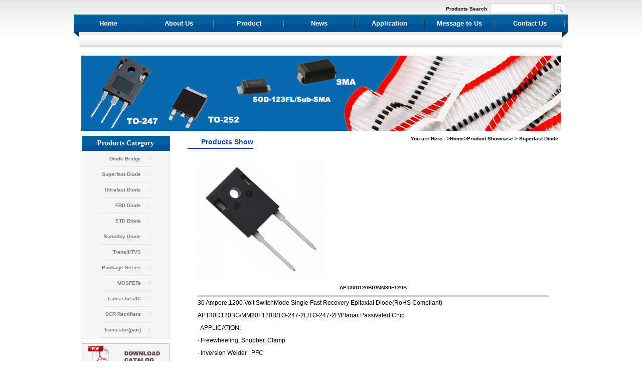

--- FILE ---
content_type: text/html
request_url: http://thinkisemi.com/pro_detail.php?id/359.htm
body_size: 4559
content:
 





<!DOCTYPE html PUBLIC "-//W3C//DTD XHTML 1.0 Transitional//EN" "http://www.w3.org/TR/xhtml1/DTD/xhtml1-transitional.dtd">
<html xmlns="http://www.w3.org/1999/xhtml">
<head>
<meta http-equiv="Content-Type" content="text/html; charset=utf-8" />
<style type="text/css">
<!--
.STYLE1 {
	font-family: Arial, Helvetica, sans-serif;
	font-size: x-small;
}
.STYLE2 {
	font-family: Arial, Helvetica, sans-serif;
	font-weight: bold;
}
-->
</style><title>Thinki Semiconductor Product Showcase </title>
<link href="mail.css" rel="stylesheet" type="text/css" />
</head>

<body>
<div id="kbox">
<style type="text/css">
<!--
.STYLE1 {
	font-family: Arial, Helvetica, sans-serif;
	font-size: x-small;
}
.STYLE6 {font-size: xx-small}
-->
</style>
<div class="STYLE1" id="top_a">
<div id="logo"></div>
<div id="top_a_a">
<div id="ses"></div>
<form action="search.php" method="post">
<div id="sous">
<ul>
<li>Products Search </li>
<li><input type="text" class="inp" name="Name" id="textfield" />
</li>
<li>
<input type="image" src="images/tu.gif" width="22" height="22" />
 </li>
</ul>
</div>
</form>
</div>
<div class="clear"></div>
</div>
<span class="STYLE1">
<!--下拉菜单-->
<script src="nav.js" language="javascript"></script>
</span>
<div class="STYLE1" id="nav">

<ul>
<li><a href="index.php" onmouseover="javascript:toggle_nav(0)">Home</a><img src="images/tiao.gif" width="2" height="35" /></li>
<li><a href="about.php" onmouseover="javascript:toggle_nav(1)">About Us </a><img src="images/tiao.gif" width="2" height="35" /></li>
<li><a href="products.php?cid/19.htm" onmouseover="javascript:toggle_nav(2)">Product </a><img src="images/tiao.gif" width="2" height="35" /></li>
<li><a href="news.php" onmouseover="javascript:toggle_nav(3)">News</a><img src="images/tiao.gif" width="2" height="35" /></li>
<li><a href="join.php?cid/21.htm" onmouseover="javascript:toggle_nav(4)">Application</a><img src="images/tiao.gif" width="2" height="35" /></li>
<li><a href="feedback.php" onmouseover="javascript:toggle_nav(0)">Message to Us </a><img src="images/tiao.gif" width="2" height="35" /></li>
<li><a href="contact.php" onmouseover="javascript:toggle_nav(0)">Contact Us </a><img src="images/tiao.gif" width="2" height="35" /></li>
</ul>
</div>
<div class="navsub STYLE1">
<div class="fl"><img src="images/index2_16.gif" width="14" height="35" /></div>
<div class="fl" id="huibg">
<div id="sub_nav_0"></div>
<div id="sub_nav_1">
<a href="about.php?cid/7.htm">Corp.Profile</a>
&nbsp;|&nbsp;
<a href="about.php?cid/8.htm">Corp.Culture</a>
&nbsp;|&nbsp;
<a href="about.php?cid/9.htm">Manufacturing</a>
&nbsp;|&nbsp;
<a href="about.php?cid/10.htm">QA/FAE</a>
</div>
<div id="sub_nav_2">

<a href="products.php?cid/2.htm">Diode Bridge</a>
&nbsp;|&nbsp;
<a href="products.php?cid/13.htm">Superfast Diode</a>
&nbsp;|&nbsp;
<a href="products.php?cid/14.htm">Ultrafast Diode</a>
&nbsp;|&nbsp;
<a href="products.php?cid/15.htm">FRD Diode</a>
&nbsp;|&nbsp;
<a href="products.php?cid/16.htm">STD Diode</a>
</div>
<div id="sub_nav_3">
<a href="news.php?cid/11.htm">Corp.News</a>
&nbsp;|&nbsp;
<a href="news.php?cid/12.htm">Industry News</a>
</div>
<div id="sub_nav_4">
<a href="join.php?cid/13.htm">Power Supply|</a>
<a href="join.php?cid/14.htm">Lighting|</a>
<a href="join.php?cid/19.htm">Appliances|</a>
<a href="join.php?cid/21.htm">Automotive|</a>
</div>
</div>
<div class="fl"><img src="images/index2_18.gif" width="21" height="35" /></div>
<div class="clear"></div>
</div>
<span class="STYLE1">
<!--下拉完-->
</span><div id="mid">
<div id="nt"><img src="images/pro.gif" width="956" height="150" alt=""></div>
<div id="ny">
<div id="left">
<div class="left_t">
<div><strong>Products Category</strong></div>
<div class="left_t_a">
<ul class="STYLE1">
<li><a href="products.php?cid/2.htm">Diode Bridge</a></li>
<li><a href="products.php?cid/13.htm">Superfast Diode</a></li>
<li><a href="products.php?cid/14.htm">Ultrafast Diode</a></li>
<li><a href="products.php?cid/15.htm">FRD Diode</a></li>
<li><a href="products.php?cid/16.htm">STD Diode</a></li>
<li><a href="products.php?cid/17.htm">Schottky Diode</a></li>
<li><a href="products.php?cid/18.htm">Transil/TVS</a></li>
<li><a href="products.php?cid/19.htm">Package Series</a></li>
<li><a href="products.php?cid/20.htm">MOSFETs</a></li>
<li><a href="products.php?cid/21.htm">Transistors/IC</a></li>
<li><a href="products.php?cid/22.htm">SCR Rectifiers</a></li>
<li><a href="products.php?cid/23.htm">Transistor(pair)</a></li>
</ul>
</div>
<style type="text/css">
<!--
.STYLE2 {font-size: medium; font-weight: bold;}
-->
</style>

<div class="jv"><a href="intro.php"><img src="images/neiye_08_04.gif" width="175" height="48" alt=""></a></div>
<div class="jv"><a href="join.php"><img src="images/neiye_08_02.gif" width="175" height="48" alt=""></a></div>
<div><strong>Contact Us</strong></div>
<div id="scont">
<pre><span style="font-size:small;"><span style="color:#000000;"><small><span style="font-family:Arial;">XIDU INDUSTRIAL ZONE,</span></small></span></span></pre>
<pre><span style="font-size:small;"><span style="color:#000000;"><small><span style="font-family:Arial;"></span></small></span></span><span style="font-size:small;"><span style="color:#000000;"><small><span style="font-family:Arial;">SHANGHAI,201401,P.R.CHINA
TEL:+86-21-69919530 </span></small></span></span></pre>
<pre><span style="font-size:small;"><span style="color:#000000;"><small><span style="font-family:Arial;"></span></small></span></span><span style="font-size:small;"><span style="color:#000000;"><small><span style="font-family:Arial;">FAX:+86-21-58341568
Email: </span></small></span></span><span><span style="color:#000000;"><span style="font-size:x-small;"><small><a href="mailto:sales@thinkisemi.com"><span style="color:#0000FF;"><span style="font-size:x-small;"><span style="font-family:Arial;">sales@thinkisemi.com</span></span></span><span style="font-size:x-small;"><span style="font-family:Arial;"> </span></span></a></small></span></span></span><span style="font-size:small;"><span style="color:#000000;"><small><span style="font-family:Arial;"></span></small></span></span></pre>
<pre><span style="font-size:small;"><span style="color:#000000;"><small><span style="font-family:Arial;">CC Email:</span></small></span></span><span><span style="color:#000000;"><span style="font-size:x-small;"><small><span style="font-family:Arial;"><span style="font-size:x-small;"> <span><span style="color:#000000;"><span style="font-size:x-small;"><small><span style="color:#0000FF;"><span style="font-size:x-small;"><span style="font-family:Arial;"><a href="mailto:thinkisemi@gmail.com"><span style="color:#0000FF;">thinkisemi@gmail.com</span></a></span></span></span></small></span></span></span></span></span></small></span></span></span></pre>
</div></div>
</div>
<div id="right">
<div class="STYLE1" id="right_a">
  <div align="right"><strong>Products Show</strong>You are Here : >Home>Product Showcase &gt; Superfast Diode </div>
  <div class="clear"></div></div>
<div class="pd">
<div id="pron"><img  src="pro_img/201504201203440.jpg"  alt="" width="252" height="242" align="middle" /><br />


<table width="700" border="0" align="center" cellpadding="0" cellspacing="0">
  <tr>
    <td height="30" align="center"><span class="STYLE1">APT30D120BG/MM30F120B</span></td>
  </tr>
  <tr>
    <td height="3" bgcolor="#CCCCCC"></td>
  </tr>
  <tr>
    <td align="left"><span><p><span><span style="font-family: Arial">30 Ampere,1200 Volt SwitchMode Single Fast Recovery Epitaxial Diode(RoHS Compliant)<br />
APT30D120BG/MM30F120B/TO-247-2L/TO-247-2P/Planar Passivated Chip<br />
&nbsp; APPLICATION:<br />
&middot; Freewheeling, Snubber, Clamp<br />
&middot; Inversion Welder &middot; PFC<br />
&middot; Plating Power Supply &middot; Ultrasonic Cleaner and Welder<br />
&middot; Converter &amp; Chopper &middot; UPS &middot; Communication Power Supply<br />
<table border="0" cellspacing="0" cellpadding="0" width="686" style="width: 516pt; border-collapse: collapse">
    <colgroup><col width="72" style="width: 54pt" /><col width="88" style="width: 66pt" /><col width="53" style="width: 40pt" /><col width="40" style="width: 30pt" /><col width="40" style="width: 30pt" /><col width="61" style="width: 46pt" /><col width="39" style="width: 29pt" /><col width="33" style="width: 25pt" /><col width="73" style="width: 55pt" /><col width="57" style="width: 43pt" /><col width="61" style="width: 46pt" /><col width="69" style="width: 52pt" /></colgroup>
    <tbody>
        <tr height="62" style="height: 46.5pt">
            <td height="96" rowspan="3" width="72" style="border-bottom: windowtext 0.5pt solid; text-align: center; border-left: windowtext 0.5pt solid; background-color: transparent; width: 54pt; height: 72pt; border-top: windowtext 0.5pt solid; border-right: windowtext 0.5pt solid"><font size="2">Download<br />
            PDF File<br />
            Datasheets</font></td>
            <td rowspan="3" width="88" style="border-bottom: windowtext 0.5pt solid; text-align: center; border-left: windowtext 0.5pt solid; background-color: transparent; width: 66pt; border-top: windowtext 0.5pt solid; border-right: windowtext 0.5pt solid"><font size="2">Part Number&nbsp;</font></td>
            <td width="53" style="border-bottom: windowtext 0.5pt solid; text-align: center; border-left: windowtext; background-color: transparent; width: 40pt; border-top: windowtext 0.5pt solid; border-right: windowtext 0.5pt solid"><font size="2">Peak Repetitive<br />
            Reverse Voltage&nbsp;&nbsp;</font></td>
            <td width="80" colspan="2" style="border-bottom: windowtext 0.5pt solid; text-align: center; border-left: windowtext; background-color: transparent; width: 60pt; border-top: windowtext 0.5pt solid; border-right: windowtext 0.5pt solid"><font size="2">Max.Average Rectified Current&nbsp;</font></td>
            <td width="61" style="border-bottom: windowtext 0.5pt solid; text-align: center; border-left: windowtext; background-color: transparent; width: 46pt; border-top: windowtext 0.5pt solid; border-right: windowtext 0.5pt solid"><font size="2">Max.Peak Forward Surge Current</font></td>
            <td width="72" colspan="2" style="border-bottom: windowtext 0.5pt solid; text-align: center; border-left: windowtext; background-color: transparent; width: 54pt; border-top: windowtext 0.5pt solid; border-right: windowtext 0.5pt solid"><font size="2">Forward Voltage Drop</font></td>
            <td width="73" style="border-bottom: windowtext 0.5pt solid; text-align: center; border-left: windowtext; background-color: transparent; width: 55pt; border-top: windowtext 0.5pt solid; border-right: windowtext 0.5pt solid"><font size="2">Max.Reverse Current TA=25℃</font></td>
            <td width="57" style="border-bottom: windowtext 0.5pt solid; text-align: center; border-left: windowtext; background-color: transparent; width: 43pt; border-top: windowtext 0.5pt solid; border-right: windowtext 0.5pt solid"><font size="2">Typical Junction Capacit</font></td>
            <td width="61" style="border-bottom: windowtext 0.5pt solid; text-align: center; border-left: windowtext; background-color: transparent; width: 46pt; border-top: windowtext 0.5pt solid; border-right: windowtext 0.5pt solid"><font size="2">Max.Rev Recovery Time</font></td>
            <td rowspan="3" width="69" style="border-bottom: windowtext 0.5pt solid; text-align: center; border-left: windowtext 0.5pt solid; background-color: transparent; width: 52pt; border-top: windowtext 0.5pt solid; border-right: windowtext 0.5pt solid"><font size="2">Package&nbsp;</font></td>
        </tr>
        <tr height="17" style="height: 12.75pt">
            <td height="17" style="border-bottom: windowtext 0.5pt solid; text-align: center; border-left: windowtext; background-color: transparent; height: 12.75pt; border-top: windowtext; border-right: windowtext 0.5pt solid"><font size="2">VRRM</font></td>
            <td colspan="2" style="border-bottom: windowtext 0.5pt solid; text-align: center; border-left: windowtext; background-color: transparent; border-top: windowtext 0.5pt solid; border-right: windowtext 0.5pt solid"><font size="2">IO @ TA</font></td>
            <td style="border-bottom: windowtext 0.5pt solid; text-align: center; border-left: windowtext; background-color: transparent; border-top: windowtext; border-right: windowtext 0.5pt solid"><font size="2">IFSM</font></td>
            <td colspan="2" style="border-bottom: windowtext 0.5pt solid; text-align: center; border-left: windowtext; background-color: transparent; border-top: windowtext 0.5pt solid; border-right: windowtext 0.5pt solid"><font size="2">VF @ IF</font></td>
            <td style="border-bottom: windowtext 0.5pt solid; text-align: center; border-left: windowtext; background-color: transparent; border-top: windowtext; border-right: windowtext 0.5pt solid"><font size="2">IR&nbsp;</font></td>
            <td style="border-bottom: windowtext 0.5pt solid; text-align: center; border-left: windowtext; background-color: transparent; border-top: windowtext; border-right: windowtext 0.5pt solid"><font size="2">Cj</font></td>
            <td style="border-bottom: windowtext 0.5pt solid; text-align: center; border-left: windowtext; background-color: transparent; border-top: windowtext; border-right: windowtext 0.5pt solid"><font size="2">Trr</font></td>
        </tr>
        <tr height="17" style="height: 12.75pt">
            <td height="17" style="border-bottom: windowtext 0.5pt solid; text-align: center; border-left: windowtext; background-color: transparent; height: 12.75pt; border-top: windowtext; border-right: windowtext 0.5pt solid"><font size="2">V</font></td>
            <td style="border-bottom: windowtext 0.5pt solid; text-align: center; border-left: windowtext; background-color: transparent; border-top: windowtext; border-right: windowtext 0.5pt solid"><font size="2">A&nbsp;</font></td>
            <td style="border-bottom: windowtext 0.5pt solid; text-align: center; border-left: windowtext; background-color: transparent; border-top: windowtext; border-right: windowtext 0.5pt solid"><font size="2">℃</font></td>
            <td style="border-bottom: windowtext 0.5pt solid; text-align: center; border-left: windowtext; background-color: transparent; border-top: windowtext; border-right: windowtext 0.5pt solid"><font size="2">A&nbsp;</font></td>
            <td style="border-bottom: windowtext 0.5pt solid; text-align: center; border-left: windowtext; background-color: transparent; border-top: windowtext; border-right: windowtext 0.5pt solid"><font size="2">V&nbsp;</font></td>
            <td style="border-bottom: windowtext 0.5pt solid; text-align: center; border-left: windowtext; background-color: transparent; border-top: windowtext; border-right: windowtext 0.5pt solid"><font size="2">A&nbsp;</font></td>
            <td style="border-bottom: windowtext 0.5pt solid; text-align: center; border-left: windowtext; background-color: transparent; border-top: windowtext; border-right: windowtext 0.5pt solid"><font size="2">&mu;A</font></td>
            <td style="border-bottom: windowtext 0.5pt solid; text-align: center; border-left: windowtext; background-color: transparent; border-top: windowtext; border-right: windowtext 0.5pt solid"><font size="2">pF</font></td>
            <td style="border-bottom: windowtext 0.5pt solid; text-align: center; border-left: windowtext; background-color: transparent; border-top: windowtext; border-right: windowtext 0.5pt solid"><font size="2">ns</font></td>
        </tr>
        <tr height="46" style="height: 35.1pt">
            <td height="46" style="border-bottom: windowtext 0.5pt solid; text-align: center; border-left: windowtext 0.5pt solid; background-color: transparent; height: 35.1pt; border-top: windowtext; border-right: windowtext 0.5pt solid"><span style="color: #0000ff"><font size="2"><a href="http://www.thinkisemi.com/pdf/APT30D120BG.pdf"><img alt="" width="60" height="60" src="/fckeditor/editor/filemanager/connectors/php/fckeditor/upload/201504/image/PDF_download.jpg" /></a></font></span></td>
            <td style="border-bottom: windowtext 0.5pt solid; text-align: center; border-left: windowtext; background-color: transparent; border-top: windowtext; border-right: windowtext 0.5pt solid"><span style="color: #0000ff"><font size="2"><a href="http://www.thinkisemi.com/pdf/APT30D120BG.pdf"><span style="color: #0000ff">APT30D120BG</span></a></font></span></td>
            <td style="border-bottom: windowtext 0.5pt solid; text-align: center; border-left: windowtext; background-color: transparent; border-top: windowtext; border-right: windowtext 0.5pt solid"><font size="2">1200</font></td>
            <td style="border-bottom: windowtext 0.5pt solid; text-align: center; border-left: windowtext; background-color: transparent; border-top: windowtext; border-right: windowtext 0.5pt solid"><font size="2">30 </font></td>
            <td style="border-bottom: windowtext 0.5pt solid; text-align: center; border-left: windowtext; background-color: transparent; border-top: windowtext; border-right: windowtext 0.5pt solid"><font size="2">100 </font></td>
            <td style="border-bottom: windowtext 0.5pt solid; text-align: center; border-left: windowtext; background-color: transparent; border-top: windowtext; border-right: windowtext 0.5pt solid"><font size="2">300 </font></td>
            <td style="border-bottom: windowtext 0.5pt solid; text-align: center; border-left: windowtext; background-color: transparent; border-top: windowtext; border-right: windowtext 0.5pt solid"><font size="2">2.5 </font></td>
            <td style="border-bottom: windowtext 0.5pt solid; text-align: center; border-left: windowtext; background-color: transparent; border-top: windowtext; border-right: windowtext 0.5pt solid"><font size="2">30 </font></td>
            <td style="border-bottom: windowtext 0.5pt solid; text-align: center; border-left: windowtext; background-color: transparent; border-top: windowtext; border-right: windowtext 0.5pt solid"><font size="2">100 </font></td>
            <td style="border-bottom: windowtext 0.5pt solid; text-align: center; border-left: windowtext; background-color: transparent; border-top: windowtext; border-right: windowtext 0.5pt solid"><font size="2">85 </font></td>
            <td style="border-bottom: windowtext 0.5pt solid; text-align: center; border-left: windowtext; background-color: transparent; border-top: windowtext; border-right: windowtext 0.5pt solid"><font size="2">30 </font></td>
            <td width="69" style="border-bottom: windowtext 0.5pt solid; text-align: center; border-left: windowtext; background-color: transparent; width: 52pt; border-top: windowtext; border-right: windowtext 0.5pt solid"><font size="2">TO-247-2L</font></td>
        </tr>
        <tr height="46" style="height: 35.1pt">
            <td height="46" style="border-bottom: windowtext 0.5pt solid; text-align: center; border-left: windowtext 0.5pt solid; background-color: transparent; height: 35.1pt; border-top: windowtext; border-right: windowtext 0.5pt solid"><span style="color: #0000ff"><font size="2"><a href="http://www.thinkisemi.com/pdf/MM30F120B.pdf"><span style="color: #0000ff"><img alt="" width="60" height="60" src="/fckeditor/editor/filemanager/connectors/php/fckeditor/upload/201504/image/PDF_download.jpg" /></span></a></font></span><font size="2">　</font></td>
            <td style="border-bottom: windowtext 0.5pt solid; text-align: center; border-left: windowtext; background-color: transparent; border-top: windowtext; border-right: windowtext 0.5pt solid"><span style="color: #0000ff"><font size="2"><a href="http://www.thinkisemi.com/pdf/MM30F120B.pdf"><span style="color: #0000ff">MM30F120B</span></a></font></span></td>
            <td style="border-bottom: windowtext 0.5pt solid; text-align: center; border-left: windowtext; background-color: transparent; border-top: windowtext; border-right: windowtext 0.5pt solid"><font size="2">1200</font></td>
            <td style="border-bottom: windowtext 0.5pt solid; text-align: center; border-left: windowtext; background-color: transparent; border-top: windowtext; border-right: windowtext 0.5pt solid"><font size="2">30 </font></td>
            <td style="border-bottom: windowtext 0.5pt solid; text-align: center; border-left: windowtext; background-color: transparent; border-top: windowtext; border-right: windowtext 0.5pt solid"><font size="2">100 </font></td>
            <td style="border-bottom: windowtext 0.5pt solid; text-align: center; border-left: windowtext; background-color: transparent; border-top: windowtext; border-right: windowtext 0.5pt solid"><font size="2">300 </font></td>
            <td style="border-bottom: windowtext 0.5pt solid; text-align: center; border-left: windowtext; background-color: transparent; border-top: windowtext; border-right: windowtext 0.5pt solid"><font size="2">2.5 </font></td>
            <td style="border-bottom: windowtext 0.5pt solid; text-align: center; border-left: windowtext; background-color: transparent; border-top: windowtext; border-right: windowtext 0.5pt solid"><font size="2">30 </font></td>
            <td style="border-bottom: windowtext 0.5pt solid; text-align: center; border-left: windowtext; background-color: transparent; border-top: windowtext; border-right: windowtext 0.5pt solid"><font size="2">100 </font></td>
            <td style="border-bottom: windowtext 0.5pt solid; text-align: center; border-left: windowtext; background-color: transparent; border-top: windowtext; border-right: windowtext 0.5pt solid"><font size="2">85 </font></td>
            <td style="border-bottom: windowtext 0.5pt solid; text-align: center; border-left: windowtext; background-color: transparent; border-top: windowtext; border-right: windowtext 0.5pt solid"><font size="2">30 </font></td>
            <td width="69" style="border-bottom: windowtext 0.5pt solid; text-align: center; border-left: windowtext; background-color: transparent; width: 52pt; border-top: windowtext; border-right: windowtext 0.5pt solid"><font size="2">TO-247-2L</font></td>
        </tr>
    </tbody>
</table>
</span></span></p></span></td>
  </tr>
</table>
<div class="clear"></div>
</div>
  <div id="fy"><span class="STYLE1"><a href="index.php">Home Page</a>&nbsp;&nbsp;&nbsp;&nbsp;<a href="javascript:history.go(-1);">Previous Page</a></span></div>
</div>
</div>
<div class="clear"></div>
</div>
</div>
<script type="text/javascript">
var _bdhmProtocol = (("https:" == document.location.protocol) ? " https://" : " http://");
document.write(unescape("%3Cscript src='" + _bdhmProtocol + "hm.baidu.com/h.js%3Faffcecbe774a5eb0ff19aa50b05c3be8' type='text/javascript'%3E%3C/script%3E"));
</script>
<style type="text/css">
<!--
.STYLE1 {
	font-family: Arial, Helvetica, sans-serif;
	font-size: x-small;
	font-weight: bold;
}
-->
</style>



<div id="foot">
<div id="foot_a"></div>
<div id="foot_b"><p style="text-align:left;">
	<span style="color:#000000;">Copyright &copy; 2011-2025 ThinkiSemi All Right Reserved</span><br />
<span style="color:#E53333;font-family:Arial;">Tips: Please use Microsoft IE browser to open this website for best visual result.</span> 
</p>
</div>
</div></div>
</body>
</html>


--- FILE ---
content_type: text/css
request_url: http://thinkisemi.com/mail.css
body_size: 2826
content:
@charset "utf-8";
/* CSS Document */

*{ padding:0; margin:0}
ul li { list-style-type:none;}
img { border:0;}

body,td,th {
	font-size: 12px;
}
body {
	background-image: url(images/bg.jpg);
	background-repeat: repeat-x;
	margin-left: 0px;
	margin-top: 0px;
	margin-right: 0px;
	margin-bottom: 0px;
}
a:link {
	text-decoration: none;
}
a:visited {
	text-decoration: none;
}
a:hover {
	text-decoration: none;
}
a:active {
	text-decoration: none;
}

.clear { clear:both;}

#kbox { width:986px; margin-left:auto; margin-right:auto;}
#logo { padding-top:14px; float:left; padding-bottom:14px;}
#top_a_a { float:right;}
#ses { padding-top:7px; text-align:right;}
#ses a { color:#000;}
#ses a:hover { color:#8ab3d5; text-decoration:underline;}
#qq { text-align:right; padding-top:3px; padding-bottom:5px;}
#sous ul li{ float:left; display:block; padding-right:6px; left:22px; line-height:22px;}
.inp { border:1px solid #d2d2d2; width:120px; height:19px; line-height:19px;}

#flash { width:957px; height:300px; margin-left:auto; margin-right:auto;}

#mid { width:957px; margin-left:auto; margin-right:auto; padding-top:12px;}
#mid_a_a { float:left; width:308px;}
#mid_a_b { float:left; width:308px; padding-left:46px; padding-right:53px;}
#mid_a_c { float:left; width:225px;}
.bt { height:19px; background-image:url(images/index2_21_03.gif); background-repeat:no-repeat;}
.bt strong { float:left; display:block; padding-left:20px; line-height:16px; color:#045da5;}
.bt a { display:block; float:right; padding-right:10px; color:#045da5;}
.bt a:hover { color:#000; text-decoration:underline;}

#sab { padding-top:5px;}
#sab span { display:block; color:#797979; line-height:25px;}
#news { line-height:22px; color:#797979; padding-top:5px;}
#news strong { display:block;}
#news img { float:left; padding-right:10px;}
#news_b ul li { display:block; line-height:24px; padding-left:10px; background-image:url(images/jiao.gif); background-repeat:no-repeat; background-position:0 10px;}
#news_b ul li a { display:block; float:left; color:#797979;}
#news_b ul li a:hover { color:#0188d9; text-decoration:underline;}
#news_b ul li span { display:block; float:right; color:#b2b2b2; width:60px;}
#sry { padding-top:5px;}
#sry img { padding-bottom:10px;}
#sry a { padding-left:15px; color:#797979; }
#sry a:hover { color:#0188d9; text-decoration:underline;}

#mid_b { padding-top:33px;}
#pro { height:19px; background-image:url(images/index2_21_21.gif); background-repeat:no-repeat;}
#pro strong { float:left; display:block; padding-left:20px; line-height:16px; color:#045da5;}
#pro a { display:block; float:right; padding-right:10px; color:#045da5;}
#pro a:hover { color:#000; text-decoration:underline;}
#pros { padding-top:7px; padding-bottom:10px;}
#pros ul li { display:block; float:left; border:1px solid #e5e5e5; margin-left:4px;}
#pros ul li span { display: block; line-height:29px; text-align:center; background-color:#e5e5e5;}
#pros ul li span a { color:#000;}
#pros ul li span a:hover { color:#0188d9; text-decoration: underline;}


#foot { width:957px; margin-left:auto; margin-right:auto;}
#foot_a { height:30px; line-height:30px; background-color:#2CA9DE; padding-left:20px; padding-right:20px; color:#FFF;}
#foot_a  a { color:#fff;}
#foot_a  a:hover { text-decoration:underline;}
#foot_b { padding-top:10px; height:45px; background-image:url(images/index2_23_04.gif); background-repeat:no-repeat; background-position:right 10px; color:#48638e; font-family:arial;}

/*关于我们*/
#nt { padding-bottom:10px;}
#left { float:left; width:176px; padding-left:1px; padding-bottom:10px;}
#right { float:right; width:739px; padding-right:6px;}
.left_t  strong { height:30px; line-height:30px; text-align:center; font-size:14px; display:block; background-image:url(images/navbg.gif); background-repeat:repeat-x; color:#FFF;}
.left_t_a { border:1px solid #d9d9d9; background-image:url(images/hengbg.gif); background-repeat:repeat-y; margin-bottom:10px;}
.left_t_a ul { width:100px; margin-left:auto; margin-right:auto; display:block;}
.left_t_a ul li { display:block; height:30px; line-height:30px; border-bottom:1px solid #e3e3e3; text-align:right; background-image:url(images/shuangjiao.gif); background-repeat:no-repeat; background-position:right 10px; padding-right:20px;}
.left_t_a ul li a { color:#797979;}
.left_t_a ul li a:hover { color:#0188d9; text-decoration:underline;}

.jv { padding-bottom:10px;}

#scont { padding:10px; line-height:22px; font-family:arial; color:#797979; border:1px solid #d9d9d9; background-image:url(images/hengbg.gif); background-repeat:repeat-y; }
#scont span { font-weight:bold;}
#right_a strong { display:block; width:111px; height:24px; line-height:24px; border-bottom:2px solid #19459c; float: left; font-size:14px; color:#19459c; padding-left:20px;}
#right_a span { float:left; height:25px; border-bottom:1px solid #e7e7e7; line-height:25px; width:603px; text-align:right; color:#797979; padding-right:5px;}
.pd { padding-top:20px; padding-bottom:20px;}
#sbout { line-height:25px; color:#717171;}
#sbout img { border:1px solid #e7e7e7; padding:1px; float:left; margin-right:10px;}
#biao { float:left;}




/*产品展示*/
#pro_nav { border:1px solid #d9d9d9; background-image:url(images/hengbg.gif); background-repeat:repeat-y; margin-bottom:10px;}
#pro_nav ul li { display:block; height:30px; line-height:30px; padding-left:20px;  color:#797979; background-color:#f0f0f0; margin-top:2px;}
#pro_nav ul li a{ color:#797979;}
#pro_nav ul li a:hover { color:#19459c; text-decoration:underline;}
#fy { line-height:30px; text-align:center; color:#000;}
#fy a { color:#000;}
#fy a:hover { color:#19459c; text-decoration:underline;}

#pro_con { padding-left:35px;}
#pro_con ul li { display:block; float: left; padding-right:35px; padding-top:10px;}
#pro_con ul li img { border:1px solid #e0e0e0; padding:5px;}
#pro_con ul li span  { display:block; height:30px; line-height:30px; text-align:center; width:130px;}
#pro_con ul li span a { color:#797979;}
#pro_con ul li span a:hover { color:#19459c; text-decoration:underline;}


/*新闻中心*/
#news_con { padding-left:20px; padding-right:20px;}
#news_con ul li { display:block; height:20px; line-height:20px; }
#news_con ul li a { float:left; color:#797979; background-image:url(images/sanjiap.gif); background-repeat:no-repeat; background-position:0 7px; padding-left:13px;}
#news_con ul li a:hover { color:#19459c; text-decoration:underline;}
#news_con ul li span { float:right; color:#b2b2b2;}
#xian { border-bottom:1px dashed #e0e0e0; margin-top:10px; margin-bottom:10px;}

/*招商加盟*/
#join { padding-left:20px; padding-right:20px; line-height:25px; color:#797979;}

/*客户留言*/
#feed { padding-left:300px; background-image:url(images/feedt.jpg); background-repeat:no-repeat;}
/*联系我们*/
#cont { padding-left:200px;background-image:url(images/cont.gif); background-repeat:no-repeat; background-position:80px; height:220px; padding-left:350px; line-height:30px; color:#717171; font-family:arial; font-size:14px;}
#cont strong { display:block; color:#000; }

/*人才招聘*/
#zp { padding-left:20px; padding-right:20px; color:#797979;}
#zp strong { height:30px; line-height:30px; background-color:#19459c; color:#FFF; display:block; padding-left:20px;}
#zp span { display:block; line-height:25px; padding-left:20px;}

/*版权声明*/
#bq { padding-left:20px; padding-right:20px; color:#797979; line-height:25px;}

/*产品内页*/
#pron { padding-left:20px; padding-right:20px;}
#pron img { float:left; padding-right:20px;}
#pron strong { font-size:14px; line-height:30px; display:block; color:#000;}
#pron span { color:#79797; line-height:25px;}

/*新闻内页*/
#newsn { padding-left:20px; padding-right:20px;}
#newsn strong { display:block; line-height:30px; text-align:center; font-size:14px; border-bottom:1px solid #e0e0e0;}
#newsn_a { padding-left:30px; padding-right:30px; padding-top:10px; padding-bottom:10px; color:#797979; line-height:25px;}

/*版权*/
#bq ul li { display:block; height:30px; line-height:30px; color:#797979; border-bottom:1px dashed #e0e0e0;}



/*下拉菜单*/
#nav { height:35px; background-image:url(images/navbg.gif); background-repeat:repeat-x;}
#nav ul li { float:left; display:block; line-height:35px; width:140px; text-align:center;}
#nav ul li a { float:left; display:block; width:138px; color:#FFF; font-weight:bold; font-size:13px;}
#nav ul li a:hover { background-image:url(images/navbgb.gif); background-repeat:no-repeat; background-position:30px 0; color:#035ba4; text-decoration:underline;}
#nav ul li span { float:left;}
.fl { float:left;}

#huibg { width:950px; background-image:url(images/huibg.gif); background-repeat:repeat-x; height:35px;}
#sub_nav_1 {
	margin-left: 160px;
	display: none;
}
#sub_nav_0 {
	display: none;
}
#sub_nav_2 {
	margin-left: 300px;
	display: none;
}
#sub_nav_3 {
	margin-left:440px;
	display: none;
}
#sub_nav_4 {
	margin-left:580px;
	display: none;
}


.navsub a {
	line-height:24px;
	color: #797979;
	text-decoration: none;
}
.navsub a:hover {
	color: #0563aa; text-decoration:underline;

--- FILE ---
content_type: application/x-javascript
request_url: http://thinkisemi.com/nav.js
body_size: 358
content:

function $(idname)
{
    var my_obj = document.getElementById(idname);
    return my_obj;
}
function toggle_nav(obj)
{ 
   if(obj==null)
   {
   }
   else {
	
    for (i = 0; i<= 5; i++  )
    { 
        var sub_nav = $("sub_nav_" + i);      
        if (obj == i)
        {
            sub_nav.style.display = "block";
        }
        else
        {
            sub_nav.style.display = "none";
        }
    }
           
  
	}
}
